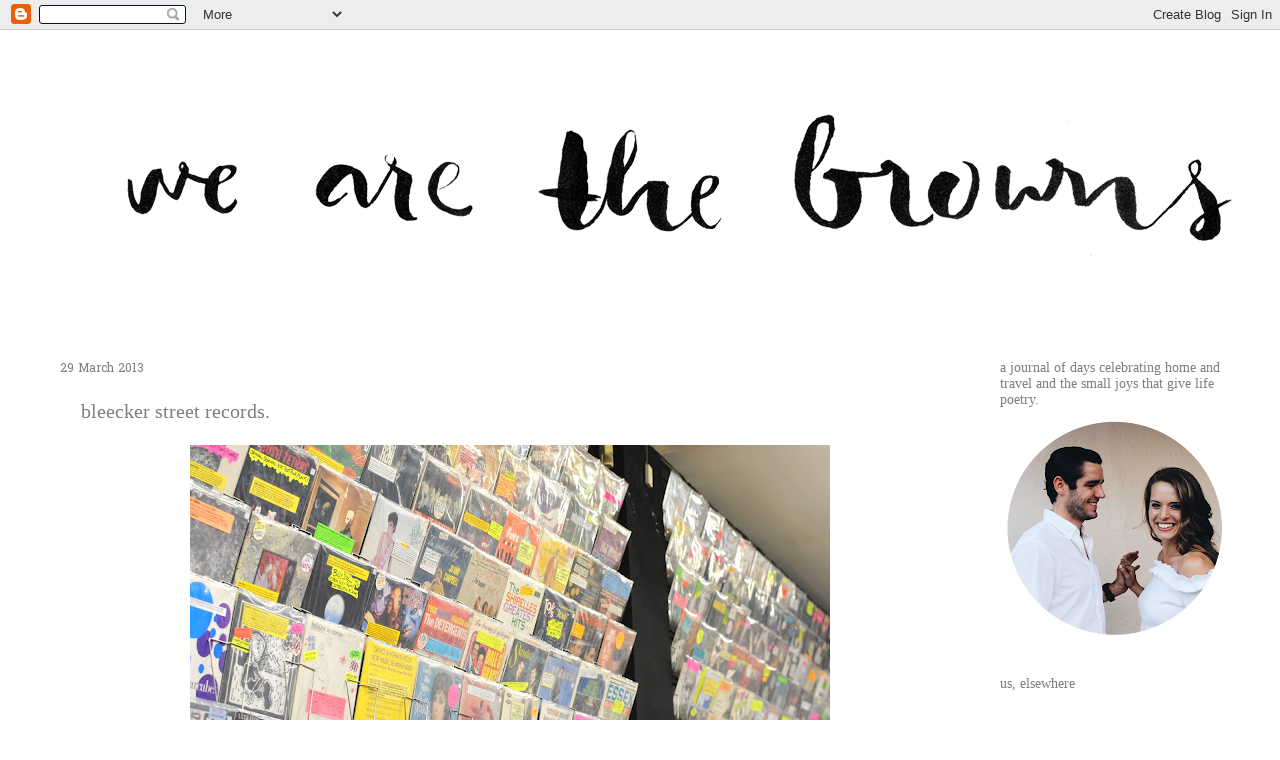

--- FILE ---
content_type: text/html; charset=UTF-8
request_url: http://www.webrowns.com/2013/03/bleecker-street-records.html
body_size: 13587
content:
<!DOCTYPE html>
<html class='v2' dir='ltr' lang='en'>
<head>
<link href='https://www.blogger.com/static/v1/widgets/335934321-css_bundle_v2.css' rel='stylesheet' type='text/css'/>
<meta content='width=1100' name='viewport'/>
<meta content='text/html; charset=UTF-8' http-equiv='Content-Type'/>
<meta content='blogger' name='generator'/>
<link href='http://www.webrowns.com/favicon.ico' rel='icon' type='image/x-icon'/>
<link href='http://www.webrowns.com/2013/03/bleecker-street-records.html' rel='canonical'/>
<link rel="alternate" type="application/atom+xml" title="we are the browns - Atom" href="http://www.webrowns.com/feeds/posts/default" />
<link rel="alternate" type="application/rss+xml" title="we are the browns - RSS" href="http://www.webrowns.com/feeds/posts/default?alt=rss" />
<link rel="service.post" type="application/atom+xml" title="we are the browns - Atom" href="https://www.blogger.com/feeds/1223555304579340089/posts/default" />

<link rel="alternate" type="application/atom+xml" title="we are the browns - Atom" href="http://www.webrowns.com/feeds/576176820439927768/comments/default" />
<!--Can't find substitution for tag [blog.ieCssRetrofitLinks]-->
<link href='https://blogger.googleusercontent.com/img/b/R29vZ2xl/AVvXsEiTsyg416AUrx3tQ75JlQvwH4NeuppS6k-LlU_4nBjFQysq50XX11m1rXCVEZ34fb6o_DUdqVqErjGHxB-C41fg0hW8p0sfICKH_v6fdoeCGEjdhqwtSksjprEDq-w8e3EaRnEJN8cKmMvy/s640/DSC_0377.JPG' rel='image_src'/>
<meta content='http://www.webrowns.com/2013/03/bleecker-street-records.html' property='og:url'/>
<meta content='bleecker street records. ' property='og:title'/>
<meta content='      hands down, one of my favorite corners in all of new york to get lost in, especially in winter, when h ours  poring over albums while ...' property='og:description'/>
<meta content='https://blogger.googleusercontent.com/img/b/R29vZ2xl/AVvXsEiTsyg416AUrx3tQ75JlQvwH4NeuppS6k-LlU_4nBjFQysq50XX11m1rXCVEZ34fb6o_DUdqVqErjGHxB-C41fg0hW8p0sfICKH_v6fdoeCGEjdhqwtSksjprEDq-w8e3EaRnEJN8cKmMvy/w1200-h630-p-k-no-nu/DSC_0377.JPG' property='og:image'/>
<title>we are the browns: bleecker street records. </title>
<style type='text/css'>@font-face{font-family:'Hanuman';font-style:normal;font-weight:400;font-display:swap;src:url(//fonts.gstatic.com/s/hanuman/v24/VuJudNvD15HhpJJBYq31yFn72hxIv0sd5yDgWdTYQezRj28xHg.woff2)format('woff2');unicode-range:U+1780-17FF,U+19E0-19FF,U+200C-200D,U+25CC;}@font-face{font-family:'Hanuman';font-style:normal;font-weight:400;font-display:swap;src:url(//fonts.gstatic.com/s/hanuman/v24/VuJudNvD15HhpJJBYq31yFn72hxIv0sd5yDrWdTYQezRj28.woff2)format('woff2');unicode-range:U+0000-00FF,U+0131,U+0152-0153,U+02BB-02BC,U+02C6,U+02DA,U+02DC,U+0304,U+0308,U+0329,U+2000-206F,U+20AC,U+2122,U+2191,U+2193,U+2212,U+2215,U+FEFF,U+FFFD;}</style>
<style id='page-skin-1' type='text/css'><!--
/*
-----------------------------------------------
Blogger Template Style
Name:     Watermark
Designer: Josh Peterson
URL:      www.noaesthetic.com
----------------------------------------------- */
/* Variable definitions
====================
<Variable name="keycolor" description="Main Color" type="color" default="#c0a154"/>
<Group description="Page Text" selector="body">
<Variable name="body.font" description="Font" type="font"
default="normal normal 14px Arial, Tahoma, Helvetica, FreeSans, sans-serif"/>
<Variable name="body.text.color" description="Text Color" type="color" default="#333333"/>
</Group>
<Group description="Backgrounds" selector=".main-inner">
<Variable name="body.background.color" description="Outer Background" type="color" default="#c0a154"/>
<Variable name="footer.background.color" description="Footer Background" type="color" default="transparent"/>
</Group>
<Group description="Links" selector=".main-inner">
<Variable name="link.color" description="Link Color" type="color" default="#cc3300"/>
<Variable name="link.visited.color" description="Visited Color" type="color" default="#993322"/>
<Variable name="link.hover.color" description="Hover Color" type="color" default="#ff3300"/>
</Group>
<Group description="Blog Title" selector=".header h1">
<Variable name="header.font" description="Title Font" type="font"
default="normal normal 60px Georgia, Utopia, 'Palatino Linotype', Palatino, serif"/>
<Variable name="header.text.color" description="Title Color" type="color" default="#ffffff" />
</Group>
<Group description="Blog Description" selector=".header .description">
<Variable name="description.text.color" description="Description Color" type="color"
default="#997755" />
</Group>
<Group description="Tabs Text" selector=".tabs-inner .widget li a">
<Variable name="tabs.font" description="Font" type="font"
default="normal normal 20px Georgia, Utopia, 'Palatino Linotype', Palatino, serif"/>
<Variable name="tabs.text.color" description="Text Color" type="color" default="#7f7f7f"/>
<Variable name="tabs.selected.text.color" description="Selected Color" type="color" default="#000000"/>
</Group>
<Group description="Tabs Background" selector=".tabs-outer .PageList">
<Variable name="tabs.background.color" description="Background Color" type="color" default="transparent"/>
<Variable name="tabs.separator.color" description="Separator Color" type="color" default="#ffffff"/>
</Group>
<Group description="Date Header" selector="h2.date-header">
<Variable name="date.font" description="Font" type="font"
default="normal normal 16px Arial, Tahoma, Helvetica, FreeSans, sans-serif"/>
<Variable name="date.text.color" description="Text Color" type="color" default="#997755"/>
</Group>
<Group description="Post" selector="h3.post-title, .comments h4">
<Variable name="post.title.font" description="Title Font" type="font"
default="normal normal 30px Georgia, Utopia, 'Palatino Linotype', Palatino, serif"/>
<Variable name="post.background.color" description="Background Color" type="color" default="transparent"/>
<Variable name="post.border.color" description="Border Color" type="color" default="#ccbb99" />
</Group>
<Group description="Post Footer" selector=".post-footer">
<Variable name="post.footer.text.color" description="Text Color" type="color" default="#997755"/>
</Group>
<Group description="Gadgets" selector="h2">
<Variable name="widget.title.font" description="Title Font" type="font"
default="normal normal 20px Georgia, Utopia, 'Palatino Linotype', Palatino, serif"/>
<Variable name="widget.title.text.color" description="Title Color" type="color" default="#000000"/>
<Variable name="widget.alternate.text.color" description="Alternate Color" type="color" default="#777777"/>
</Group>
<Group description="Footer" selector=".footer-inner">
<Variable name="footer.text.color" description="Text Color" type="color" default="#7f7f7f"/>
<Variable name="footer.widget.title.text.color" description="Gadget Title Color" type="color" default="#7f7f7f"/>
</Group>
<Group description="Footer Links" selector=".footer-inner">
<Variable name="footer.link.color" description="Link Color" type="color" default="#7f7f7f"/>
<Variable name="footer.link.visited.color" description="Visited Color" type="color" default="#7f7f7f"/>
<Variable name="footer.link.hover.color" description="Hover Color" type="color" default="#7f7f7f"/>
</Group>
<Variable name="body.background" description="Body Background" type="background"
color="#ffffff" default="$(color) url(//www.blogblog.com/1kt/watermark/body_background_birds.png) repeat scroll top left"/>
<Variable name="body.background.overlay" description="Overlay Background" type="background" color="#ffffff"
default="transparent url(//www.blogblog.com/1kt/watermark/body_overlay_birds.png) no-repeat scroll top right"/>
<Variable name="body.background.overlay.height" description="Overlay Background Height" type="length" default="121px"/>
<Variable name="tabs.background.inner" description="Tabs Background Inner" type="url" default="none"/>
<Variable name="tabs.background.outer" description="Tabs Background Outer" type="url" default="none"/>
<Variable name="tabs.border.size" description="Tabs Border Size" type="length" default="0"/>
<Variable name="tabs.shadow.spread" description="Tabs Shadow Spread" type="length" default="0"/>
<Variable name="main.padding.top" description="Main Padding Top" type="length" default="30px"/>
<Variable name="main.cap.height" description="Main Cap Height" type="length" default="0"/>
<Variable name="main.cap.image" description="Main Cap Image" type="url" default="none"/>
<Variable name="main.cap.overlay" description="Main Cap Overlay" type="url" default="none"/>
<Variable name="main.background" description="Main Background" type="background"
default="transparent none no-repeat scroll top left"/>
<Variable name="post.background.url" description="Post Background URL" type="url"
default="url(//www.blogblog.com/1kt/watermark/post_background_birds.png)"/>
<Variable name="post.border.size" description="Post Border Size" type="length" default="1px"/>
<Variable name="post.border.style" description="Post Border Style" type="string" default="dotted"/>
<Variable name="post.shadow.spread" description="Post Shadow Spread" type="length" default="0"/>
<Variable name="footer.background" description="Footer Background" type="background"
color="#ffffff" default="$(color) url(//www.blogblog.com/1kt/watermark/body_background_navigator.png) repeat scroll top left"/>
<Variable name="mobile.background.overlay" description="Mobile Background Overlay" type="string"
default="transparent none repeat scroll top left"/>
<Variable name="startSide" description="Side where text starts in blog language" type="automatic" default="left"/>
<Variable name="endSide" description="Side where text ends in blog language" type="automatic" default="right"/>
*/
/* Use this with templates/1ktemplate-*.html */
/* Content
----------------------------------------------- */
body {
font: normal normal 15px 'Times New Roman', Times, FreeSerif, serif;
color: #7f7f7f;
background: #ffffff none no-repeat scroll center center;
}
html body .content-outer {
min-width: 0;
max-width: 100%;
width: 100%;
}
.content-outer {
font-size: 92%;
}
a:link {
text-decoration:none;
color: #7f7f7f;
}
a:visited {
text-decoration:none;
color: #7f7f7f;
}
a:hover {
text-decoration:underline;
color: #7f7f7f;
}
.body-fauxcolumns .cap-top {
margin-top: 30px;
background: #ffffff none no-repeat scroll center center;
height: 121px;
}
.content-inner {
padding: 0;
}
/* Header
----------------------------------------------- */
.header-inner .Header .titlewrapper,
.header-inner .Header .descriptionwrapper {
padding-left: 20px;
padding-right: 20px;
}
.Header h1 {
font: normal normal 60px 'Times New Roman', Times, FreeSerif, serif;
color: #ffffff;
text-shadow: 2px 2px rgba(0, 0, 0, .1);
}
.Header h1 a {
color: #ffffff;
}
.Header .description {
font-size: 140%;
color: #7f7f7f;
}
/* Tabs
----------------------------------------------- */
.tabs-inner .section {
margin: 0 20px;
}
.tabs-inner .PageList, .tabs-inner .LinkList, .tabs-inner .Labels {
margin-left: -11px;
margin-right: -11px;
background-color: #7f7f7f;
border-top: 0 solid #ffffff;
border-bottom: 0 solid #ffffff;
-moz-box-shadow: 0 0 0 rgba(0, 0, 0, .3);
-webkit-box-shadow: 0 0 0 rgba(0, 0, 0, .3);
-goog-ms-box-shadow: 0 0 0 rgba(0, 0, 0, .3);
box-shadow: 0 0 0 rgba(0, 0, 0, .3);
}
.tabs-inner .PageList .widget-content,
.tabs-inner .LinkList .widget-content,
.tabs-inner .Labels .widget-content {
margin: -3px -11px;
background: transparent none  no-repeat scroll right;
}
.tabs-inner .widget ul {
padding: 2px 25px;
max-height: 34px;
background: transparent none no-repeat scroll left;
}
.tabs-inner .widget li {
border: none;
}
.tabs-inner .widget li a {
display: inline-block;
padding: .25em 1em;
font: normal normal 20px 'Times New Roman', Times, FreeSerif, serif;
color: #7f7f7f;
border-right: 1px solid #ffffff;
}
.tabs-inner .widget li:first-child a {
border-left: 1px solid #ffffff;
}
.tabs-inner .widget li.selected a, .tabs-inner .widget li a:hover {
color: #7f7f7f;
}
/* Headings
----------------------------------------------- */
h2 {
font: normal normal 14px 'Times New Roman', Times, FreeSerif, serif;
color: #7f7f7f;
margin: 0 0 .5em;
}
h2.date-header {
font: normal normal 12px Hanuman;
color: #7f7f7f;
}
/* Main
----------------------------------------------- */
.main-inner .column-center-inner,
.main-inner .column-left-inner,
.main-inner .column-right-inner {
padding: 0 5px;
}
.main-outer {
margin-top: 0;
background: transparent none no-repeat scroll top left;
}
.main-inner {
padding-top: 30px;
}
.main-cap-top {
position: relative;
}
.main-cap-top .cap-right {
position: absolute;
height: 0;
width: 100%;
bottom: 0;
background: transparent none repeat-x scroll bottom center;
}
.main-cap-top .cap-left {
position: absolute;
height: 245px;
width: 280px;
right: 0;
bottom: 0;
background: transparent none no-repeat scroll bottom left;
}
/* Posts
----------------------------------------------- */
.post-outer {
padding: 15px 20px;
margin: 0 0 25px;
background: #ffffff url(//www.blogblog.com/1kt/watermark/post_background_birds.png) repeat scroll top left;
_background-image: none;
border: dotted 1px #ffffff;
-moz-box-shadow: 0 0 0 rgba(0, 0, 0, .1);
-webkit-box-shadow: 0 0 0 rgba(0, 0, 0, .1);
-goog-ms-box-shadow: 0 0 0 rgba(0, 0, 0, .1);
box-shadow: 0 0 0 rgba(0, 0, 0, .1);
}
h3.post-title {
font: normal normal 20px 'Times New Roman', Times, FreeSerif, serif;
margin: 0;
}
.comments h4 {
font: normal normal 20px 'Times New Roman', Times, FreeSerif, serif;
margin: 1em 0 0;
}
.post-body {
font-size: 105%;
line-height: 1.5;
position: relative;
}
.post-header {
margin: 0 0 1em;
color: #7f7f7f;
}
.post-footer {
margin: 10px 0 0;
padding: 10px 0 0;
color: #7f7f7f;
border-top: dashed 1px #7f7f7f;
}
#blog-pager {
font-size: 140%
}
#comments .comment-author {
padding-top: 1.5em;
border-top: dashed 1px #7f7f7f;
background-position: 0 1.5em;
}
#comments .comment-author:first-child {
padding-top: 0;
border-top: none;
}
.avatar-image-container {
margin: .2em 0 0;
}
/* Comments
----------------------------------------------- */
.comments .comments-content .icon.blog-author {
background-repeat: no-repeat;
background-image: url([data-uri]);
}
.comments .comments-content .loadmore a {
border-top: 1px solid #7f7f7f;
border-bottom: 1px solid #7f7f7f;
}
.comments .continue {
border-top: 2px solid #7f7f7f;
}
/* Widgets
----------------------------------------------- */
.widget ul, .widget #ArchiveList ul.flat {
padding: 0;
list-style: none;
}
.widget ul li, .widget #ArchiveList ul.flat li {
padding: .35em 0;
text-indent: 0;
border-top: dashed 1px #7f7f7f;
}
.widget ul li:first-child, .widget #ArchiveList ul.flat li:first-child {
border-top: none;
}
.widget .post-body ul {
list-style: disc;
}
.widget .post-body ul li {
border: none;
}
.widget .zippy {
color: #7f7f7f;
}
.post-body img, .post-body .tr-caption-container, .Profile img, .Image img,
.BlogList .item-thumbnail img {
padding: 5px;
background: #fff;
-moz-box-shadow: 1px 1px 5px rgba(0, 0, 0, .5);
-webkit-box-shadow: 1px 1px 5px rgba(0, 0, 0, .5);
-goog-ms-box-shadow: 1px 1px 5px rgba(0, 0, 0, .5);
box-shadow: 1px 1px 5px rgba(0, 0, 0, .5);
}
.post-body img, .post-body .tr-caption-container {
padding: 8px;
}
.post-body .tr-caption-container {
color: #333333;
}
.post-body .tr-caption-container img {
padding: 0;
background: transparent;
border: none;
-moz-box-shadow: 0 0 0 rgba(0, 0, 0, .1);
-webkit-box-shadow: 0 0 0 rgba(0, 0, 0, .1);
-goog-ms-box-shadow: 0 0 0 rgba(0, 0, 0, .1);
box-shadow: 0 0 0 rgba(0, 0, 0, .1);
}
/* Footer
----------------------------------------------- */
.footer-outer {
color:#7f7f7f;
background: #ffffff url(//www.blogblog.com/1kt/watermark/body_background_navigator.png) repeat scroll top left;
}
.footer-outer a {
color: #7f7f7f;
}
.footer-outer a:visited {
color: #7f7f7f;
}
.footer-outer a:hover {
color: #7f7f7f;
}
.footer-outer .widget h2 {
color: #7f7f7f;
}
/* Mobile
----------------------------------------------- */
body.mobile  {
background-size: 100% auto;
}
.mobile .body-fauxcolumn-outer {
background: transparent none repeat scroll top left;
}
html .mobile .mobile-date-outer {
border-bottom: none;
background: #ffffff url(//www.blogblog.com/1kt/watermark/post_background_birds.png) repeat scroll top left;
_background-image: none;
margin-bottom: 10px;
}
.mobile .main-inner .date-outer {
padding: 0;
}
.mobile .main-inner .date-header {
margin: 10px;
}
.mobile .main-cap-top {
z-index: -1;
}
.mobile .content-outer {
font-size: 100%;
}
.mobile .post-outer {
padding: 10px;
}
.mobile .main-cap-top .cap-left {
background: transparent none no-repeat scroll bottom left;
}
.mobile .body-fauxcolumns .cap-top {
margin: 0;
}
.mobile-link-button {
background: #ffffff url(//www.blogblog.com/1kt/watermark/post_background_birds.png) repeat scroll top left;
}
.mobile-link-button a:link, .mobile-link-button a:visited {
color: #7f7f7f;
}
.mobile-index-date .date-header {
color: #7f7f7f;
}
.mobile-index-contents {
color: #7f7f7f;
}
.mobile .tabs-inner .section {
margin: 0;
}
.mobile .tabs-inner .PageList {
margin-left: 0;
margin-right: 0;
}
.mobile .tabs-inner .PageList .widget-content {
margin: 0;
color: #7f7f7f;
background: #ffffff url(//www.blogblog.com/1kt/watermark/post_background_birds.png) repeat scroll top left;
}
.mobile .tabs-inner .PageList .widget-content .pagelist-arrow {
border-left: 1px solid #ffffff;
}
.post-body img, .post-body .tr-caption-container, .ss, .Profile img, .Image img,
.BlogList .item-thumbnail img {
padding: none !important;
border: none !important;
background: none !important;
-moz-box-shadow: 0px 0px 0px transparent !important;
-webkit-box-shadow: 0px 0px 0px transparent !important;
box-shadow: 0px 0px 0px transparent !important;
}
--></style>
<style id='template-skin-1' type='text/css'><!--
body {
min-width: 1200px;
}
.content-outer, .content-fauxcolumn-outer, .region-inner {
min-width: 1200px;
max-width: 1200px;
_width: 1200px;
}
.main-inner .columns {
padding-left: 0px;
padding-right: 260px;
}
.main-inner .fauxcolumn-center-outer {
left: 0px;
right: 260px;
/* IE6 does not respect left and right together */
_width: expression(this.parentNode.offsetWidth -
parseInt("0px") -
parseInt("260px") + 'px');
}
.main-inner .fauxcolumn-left-outer {
width: 0px;
}
.main-inner .fauxcolumn-right-outer {
width: 260px;
}
.main-inner .column-left-outer {
width: 0px;
right: 100%;
margin-left: -0px;
}
.main-inner .column-right-outer {
width: 260px;
margin-right: -260px;
}
#layout {
min-width: 0;
}
#layout .content-outer {
min-width: 0;
width: 800px;
}
#layout .region-inner {
min-width: 0;
width: auto;
}
body#layout div.add_widget {
padding: 8px;
}
body#layout div.add_widget a {
margin-left: 32px;
}
--></style>
<link href='https://www.blogger.com/dyn-css/authorization.css?targetBlogID=1223555304579340089&amp;zx=bb2bd4ab-4d7d-4ffe-86da-923923181266' media='none' onload='if(media!=&#39;all&#39;)media=&#39;all&#39;' rel='stylesheet'/><noscript><link href='https://www.blogger.com/dyn-css/authorization.css?targetBlogID=1223555304579340089&amp;zx=bb2bd4ab-4d7d-4ffe-86da-923923181266' rel='stylesheet'/></noscript>
<meta name='google-adsense-platform-account' content='ca-host-pub-1556223355139109'/>
<meta name='google-adsense-platform-domain' content='blogspot.com'/>

</head>
<body class='loading'>
<div class='navbar section' id='navbar' name='Navbar'><div class='widget Navbar' data-version='1' id='Navbar1'><script type="text/javascript">
    function setAttributeOnload(object, attribute, val) {
      if(window.addEventListener) {
        window.addEventListener('load',
          function(){ object[attribute] = val; }, false);
      } else {
        window.attachEvent('onload', function(){ object[attribute] = val; });
      }
    }
  </script>
<div id="navbar-iframe-container"></div>
<script type="text/javascript" src="https://apis.google.com/js/platform.js"></script>
<script type="text/javascript">
      gapi.load("gapi.iframes:gapi.iframes.style.bubble", function() {
        if (gapi.iframes && gapi.iframes.getContext) {
          gapi.iframes.getContext().openChild({
              url: 'https://www.blogger.com/navbar/1223555304579340089?po\x3d576176820439927768\x26origin\x3dhttp://www.webrowns.com',
              where: document.getElementById("navbar-iframe-container"),
              id: "navbar-iframe"
          });
        }
      });
    </script><script type="text/javascript">
(function() {
var script = document.createElement('script');
script.type = 'text/javascript';
script.src = '//pagead2.googlesyndication.com/pagead/js/google_top_exp.js';
var head = document.getElementsByTagName('head')[0];
if (head) {
head.appendChild(script);
}})();
</script>
</div></div>
<div class='body-fauxcolumns'>
<div class='fauxcolumn-outer body-fauxcolumn-outer'>
<div class='cap-top'>
<div class='cap-left'></div>
<div class='cap-right'></div>
</div>
<div class='fauxborder-left'>
<div class='fauxborder-right'></div>
<div class='fauxcolumn-inner'>
</div>
</div>
<div class='cap-bottom'>
<div class='cap-left'></div>
<div class='cap-right'></div>
</div>
</div>
</div>
<div class='content'>
<div class='content-fauxcolumns'>
<div class='fauxcolumn-outer content-fauxcolumn-outer'>
<div class='cap-top'>
<div class='cap-left'></div>
<div class='cap-right'></div>
</div>
<div class='fauxborder-left'>
<div class='fauxborder-right'></div>
<div class='fauxcolumn-inner'>
</div>
</div>
<div class='cap-bottom'>
<div class='cap-left'></div>
<div class='cap-right'></div>
</div>
</div>
</div>
<div class='content-outer'>
<div class='content-cap-top cap-top'>
<div class='cap-left'></div>
<div class='cap-right'></div>
</div>
<div class='fauxborder-left content-fauxborder-left'>
<div class='fauxborder-right content-fauxborder-right'></div>
<div class='content-inner'>
<header>
<div class='header-outer'>
<div class='header-cap-top cap-top'>
<div class='cap-left'></div>
<div class='cap-right'></div>
</div>
<div class='fauxborder-left header-fauxborder-left'>
<div class='fauxborder-right header-fauxborder-right'></div>
<div class='region-inner header-inner'>
<div class='header section' id='header' name='Header'><div class='widget Header' data-version='1' id='Header1'>
<div id='header-inner'>
<a href='http://www.webrowns.com/' style='display: block'>
<img alt='we are the browns' height='300px; ' id='Header1_headerimg' src='https://blogger.googleusercontent.com/img/b/R29vZ2xl/AVvXsEjgL9TTL2Oq8duoV_S5xea1BWJr8r0pB_ER4CYQLWW95Hf9KclP5QTeBHopobdZJ7M3LHoUnajNh8zQyfcxZ_u5ySX-e9FHmz5jnWAv8ydlR0jy8xdZ8URla2e8C2vqYUkl0YndynYcSc4/s1600/ides%252Bamoyer%252Bweb.png' style='display: block' width='1284px; '/>
</a>
</div>
</div></div>
</div>
</div>
<div class='header-cap-bottom cap-bottom'>
<div class='cap-left'></div>
<div class='cap-right'></div>
</div>
</div>
</header>
<div class='tabs-outer'>
<div class='tabs-cap-top cap-top'>
<div class='cap-left'></div>
<div class='cap-right'></div>
</div>
<div class='fauxborder-left tabs-fauxborder-left'>
<div class='fauxborder-right tabs-fauxborder-right'></div>
<div class='region-inner tabs-inner'>
<div class='tabs no-items section' id='crosscol' name='Cross-Column'></div>
<div class='tabs no-items section' id='crosscol-overflow' name='Cross-Column 2'></div>
</div>
</div>
<div class='tabs-cap-bottom cap-bottom'>
<div class='cap-left'></div>
<div class='cap-right'></div>
</div>
</div>
<div class='main-outer'>
<div class='main-cap-top cap-top'>
<div class='cap-left'></div>
<div class='cap-right'></div>
</div>
<div class='fauxborder-left main-fauxborder-left'>
<div class='fauxborder-right main-fauxborder-right'></div>
<div class='region-inner main-inner'>
<div class='columns fauxcolumns'>
<div class='fauxcolumn-outer fauxcolumn-center-outer'>
<div class='cap-top'>
<div class='cap-left'></div>
<div class='cap-right'></div>
</div>
<div class='fauxborder-left'>
<div class='fauxborder-right'></div>
<div class='fauxcolumn-inner'>
</div>
</div>
<div class='cap-bottom'>
<div class='cap-left'></div>
<div class='cap-right'></div>
</div>
</div>
<div class='fauxcolumn-outer fauxcolumn-left-outer'>
<div class='cap-top'>
<div class='cap-left'></div>
<div class='cap-right'></div>
</div>
<div class='fauxborder-left'>
<div class='fauxborder-right'></div>
<div class='fauxcolumn-inner'>
</div>
</div>
<div class='cap-bottom'>
<div class='cap-left'></div>
<div class='cap-right'></div>
</div>
</div>
<div class='fauxcolumn-outer fauxcolumn-right-outer'>
<div class='cap-top'>
<div class='cap-left'></div>
<div class='cap-right'></div>
</div>
<div class='fauxborder-left'>
<div class='fauxborder-right'></div>
<div class='fauxcolumn-inner'>
</div>
</div>
<div class='cap-bottom'>
<div class='cap-left'></div>
<div class='cap-right'></div>
</div>
</div>
<!-- corrects IE6 width calculation -->
<div class='columns-inner'>
<div class='column-center-outer'>
<div class='column-center-inner'>
<div class='main section' id='main' name='Main'><div class='widget Blog' data-version='1' id='Blog1'>
<div class='blog-posts hfeed'>

          <div class="date-outer">
        
<h2 class='date-header'><span>29 March 2013</span></h2>

          <div class="date-posts">
        
<div class='post-outer'>
<div class='post hentry uncustomized-post-template' itemprop='blogPost' itemscope='itemscope' itemtype='http://schema.org/BlogPosting'>
<meta content='https://blogger.googleusercontent.com/img/b/R29vZ2xl/AVvXsEiTsyg416AUrx3tQ75JlQvwH4NeuppS6k-LlU_4nBjFQysq50XX11m1rXCVEZ34fb6o_DUdqVqErjGHxB-C41fg0hW8p0sfICKH_v6fdoeCGEjdhqwtSksjprEDq-w8e3EaRnEJN8cKmMvy/s640/DSC_0377.JPG' itemprop='image_url'/>
<meta content='1223555304579340089' itemprop='blogId'/>
<meta content='576176820439927768' itemprop='postId'/>
<a name='576176820439927768'></a>
<h3 class='post-title entry-title' itemprop='name'>
bleecker street records. 
</h3>
<div class='post-header'>
<div class='post-header-line-1'></div>
</div>
<div class='post-body entry-content' id='post-body-576176820439927768' itemprop='description articleBody'>
<div class="separator" style="clear: both; text-align: center;">
<a href="https://blogger.googleusercontent.com/img/b/R29vZ2xl/AVvXsEiTsyg416AUrx3tQ75JlQvwH4NeuppS6k-LlU_4nBjFQysq50XX11m1rXCVEZ34fb6o_DUdqVqErjGHxB-C41fg0hW8p0sfICKH_v6fdoeCGEjdhqwtSksjprEDq-w8e3EaRnEJN8cKmMvy/s1600/DSC_0377.JPG" imageanchor="1" style="margin-left: 1em; margin-right: 1em;"><img border="0" height="428" src="https://blogger.googleusercontent.com/img/b/R29vZ2xl/AVvXsEiTsyg416AUrx3tQ75JlQvwH4NeuppS6k-LlU_4nBjFQysq50XX11m1rXCVEZ34fb6o_DUdqVqErjGHxB-C41fg0hW8p0sfICKH_v6fdoeCGEjdhqwtSksjprEDq-w8e3EaRnEJN8cKmMvy/s640/DSC_0377.JPG" width="640" /></a><a href="https://blogger.googleusercontent.com/img/b/R29vZ2xl/AVvXsEh8_wcWBZhn4a15zmEAIXt7H-ep0wdIj0k0NXuOqR7bjH1N5mlD2aCoCZK_XTa5XRO4-cGB68vqRJ_UGAMCGGHVrArlNOCuSWySStn44h8w6YfsEJ9Jn5hKqskRnSScvBFmizRW-yJ5-8kA/s1600/DSC_0372.JPG" imageanchor="1" style="margin-left: 1em; margin-right: 1em;"><img border="0" height="428" src="https://blogger.googleusercontent.com/img/b/R29vZ2xl/AVvXsEh8_wcWBZhn4a15zmEAIXt7H-ep0wdIj0k0NXuOqR7bjH1N5mlD2aCoCZK_XTa5XRO4-cGB68vqRJ_UGAMCGGHVrArlNOCuSWySStn44h8w6YfsEJ9Jn5hKqskRnSScvBFmizRW-yJ5-8kA/s640/DSC_0372.JPG" style="cursor: move;" width="640" /></a></div>
<div class="separator" style="clear: both; text-align: center;">
<a href="https://blogger.googleusercontent.com/img/b/R29vZ2xl/AVvXsEgWFSrLp5PWBrlHiYCWeGeZyUufL4X3vj3K7zLlYMP4mtqxPaT4RrGJvtgm2BOZsBK-2UAKnst_zdVOVbvFpIKDkPZhSsudAVHHsBJePhUtF5RUCeJ9YvWKGrEKJAfm3sD180S1HDXsn-_X/s1600/DSC_0376.JPG" imageanchor="1" style="margin-left: 1em; margin-right: 1em;"><img border="0" height="428" src="https://blogger.googleusercontent.com/img/b/R29vZ2xl/AVvXsEgWFSrLp5PWBrlHiYCWeGeZyUufL4X3vj3K7zLlYMP4mtqxPaT4RrGJvtgm2BOZsBK-2UAKnst_zdVOVbvFpIKDkPZhSsudAVHHsBJePhUtF5RUCeJ9YvWKGrEKJAfm3sD180S1HDXsn-_X/s640/DSC_0376.JPG" width="640" /></a><a href="https://blogger.googleusercontent.com/img/b/R29vZ2xl/AVvXsEg0R9YG504enKHSh310ojTFyWpxwzmZJJ_-uYFxnuNkt0wzlSuir_GtWWDgR1vpxTv5uJQiAYQBLWfYQdoTH5jYpSrVvtaX1snucxvDCBfijBsGnPpPwT-gLcRHRkwnLlS72MqJ255viNpY/s1600/DSC_0373.JPG" imageanchor="1" style="margin-left: 1em; margin-right: 1em;"><img border="0" height="428" src="https://blogger.googleusercontent.com/img/b/R29vZ2xl/AVvXsEg0R9YG504enKHSh310ojTFyWpxwzmZJJ_-uYFxnuNkt0wzlSuir_GtWWDgR1vpxTv5uJQiAYQBLWfYQdoTH5jYpSrVvtaX1snucxvDCBfijBsGnPpPwT-gLcRHRkwnLlS72MqJ255viNpY/s640/DSC_0373.JPG" style="cursor: move;" width="640" /></a></div>
<br />
<div class="separator" style="clear: both; text-align: left;">
<span style="font-family: Times, Times New Roman, serif;">hands down, one of my favorite corners in all of new york to get lost in, especially in winter, when h</span><span style="font-family: Times, Times New Roman, serif;">ours&nbsp;</span><span style="font-family: Times, Times New Roman, serif;">poring over albums while snow falls quietly outside is just the thing. and&nbsp;how</span><span class="Apple-style-span" style="font-family: Times, 'Times New Roman', serif;">&nbsp;about that housecat?</span></div>
<div class="separator" style="clear: both; text-align: left;">
<br /></div>
<div style='clear: both;'></div>
</div>
<div class='post-footer'>
<div class='post-footer-line post-footer-line-1'>
<span class='post-author vcard'>
</span>
<span class='post-timestamp'>
</span>
<span class='post-comment-link'>
</span>
<span class='post-icons'>
<span class='item-control blog-admin pid-2108443385'>
<a href='https://www.blogger.com/post-edit.g?blogID=1223555304579340089&postID=576176820439927768&from=pencil' title='Edit Post'>
<img alt='' class='icon-action' height='18' src='https://resources.blogblog.com/img/icon18_edit_allbkg.gif' width='18'/>
</a>
</span>
</span>
<div class='post-share-buttons goog-inline-block'>
</div>
</div>
<div class='post-footer-line post-footer-line-2'>
<span class='post-labels'>
Labels:
<a href='http://www.webrowns.com/search/label/my%20new%20york' rel='tag'>my new york</a>
</span>
</div>
<div class='post-footer-line post-footer-line-3'>
<span class='post-location'>
</span>
</div>
</div>
</div>
<div class='comments' id='comments'>
<a name='comments'></a>
<h4>1 comment:</h4>
<div class='comments-content'>
<script async='async' src='' type='text/javascript'></script>
<script type='text/javascript'>
    (function() {
      var items = null;
      var msgs = null;
      var config = {};

// <![CDATA[
      var cursor = null;
      if (items && items.length > 0) {
        cursor = parseInt(items[items.length - 1].timestamp) + 1;
      }

      var bodyFromEntry = function(entry) {
        var text = (entry &&
                    ((entry.content && entry.content.$t) ||
                     (entry.summary && entry.summary.$t))) ||
            '';
        if (entry && entry.gd$extendedProperty) {
          for (var k in entry.gd$extendedProperty) {
            if (entry.gd$extendedProperty[k].name == 'blogger.contentRemoved') {
              return '<span class="deleted-comment">' + text + '</span>';
            }
          }
        }
        return text;
      }

      var parse = function(data) {
        cursor = null;
        var comments = [];
        if (data && data.feed && data.feed.entry) {
          for (var i = 0, entry; entry = data.feed.entry[i]; i++) {
            var comment = {};
            // comment ID, parsed out of the original id format
            var id = /blog-(\d+).post-(\d+)/.exec(entry.id.$t);
            comment.id = id ? id[2] : null;
            comment.body = bodyFromEntry(entry);
            comment.timestamp = Date.parse(entry.published.$t) + '';
            if (entry.author && entry.author.constructor === Array) {
              var auth = entry.author[0];
              if (auth) {
                comment.author = {
                  name: (auth.name ? auth.name.$t : undefined),
                  profileUrl: (auth.uri ? auth.uri.$t : undefined),
                  avatarUrl: (auth.gd$image ? auth.gd$image.src : undefined)
                };
              }
            }
            if (entry.link) {
              if (entry.link[2]) {
                comment.link = comment.permalink = entry.link[2].href;
              }
              if (entry.link[3]) {
                var pid = /.*comments\/default\/(\d+)\?.*/.exec(entry.link[3].href);
                if (pid && pid[1]) {
                  comment.parentId = pid[1];
                }
              }
            }
            comment.deleteclass = 'item-control blog-admin';
            if (entry.gd$extendedProperty) {
              for (var k in entry.gd$extendedProperty) {
                if (entry.gd$extendedProperty[k].name == 'blogger.itemClass') {
                  comment.deleteclass += ' ' + entry.gd$extendedProperty[k].value;
                } else if (entry.gd$extendedProperty[k].name == 'blogger.displayTime') {
                  comment.displayTime = entry.gd$extendedProperty[k].value;
                }
              }
            }
            comments.push(comment);
          }
        }
        return comments;
      };

      var paginator = function(callback) {
        if (hasMore()) {
          var url = config.feed + '?alt=json&v=2&orderby=published&reverse=false&max-results=50';
          if (cursor) {
            url += '&published-min=' + new Date(cursor).toISOString();
          }
          window.bloggercomments = function(data) {
            var parsed = parse(data);
            cursor = parsed.length < 50 ? null
                : parseInt(parsed[parsed.length - 1].timestamp) + 1
            callback(parsed);
            window.bloggercomments = null;
          }
          url += '&callback=bloggercomments';
          var script = document.createElement('script');
          script.type = 'text/javascript';
          script.src = url;
          document.getElementsByTagName('head')[0].appendChild(script);
        }
      };
      var hasMore = function() {
        return !!cursor;
      };
      var getMeta = function(key, comment) {
        if ('iswriter' == key) {
          var matches = !!comment.author
              && comment.author.name == config.authorName
              && comment.author.profileUrl == config.authorUrl;
          return matches ? 'true' : '';
        } else if ('deletelink' == key) {
          return config.baseUri + '/comment/delete/'
               + config.blogId + '/' + comment.id;
        } else if ('deleteclass' == key) {
          return comment.deleteclass;
        }
        return '';
      };

      var replybox = null;
      var replyUrlParts = null;
      var replyParent = undefined;

      var onReply = function(commentId, domId) {
        if (replybox == null) {
          // lazily cache replybox, and adjust to suit this style:
          replybox = document.getElementById('comment-editor');
          if (replybox != null) {
            replybox.height = '250px';
            replybox.style.display = 'block';
            replyUrlParts = replybox.src.split('#');
          }
        }
        if (replybox && (commentId !== replyParent)) {
          replybox.src = '';
          document.getElementById(domId).insertBefore(replybox, null);
          replybox.src = replyUrlParts[0]
              + (commentId ? '&parentID=' + commentId : '')
              + '#' + replyUrlParts[1];
          replyParent = commentId;
        }
      };

      var hash = (window.location.hash || '#').substring(1);
      var startThread, targetComment;
      if (/^comment-form_/.test(hash)) {
        startThread = hash.substring('comment-form_'.length);
      } else if (/^c[0-9]+$/.test(hash)) {
        targetComment = hash.substring(1);
      }

      // Configure commenting API:
      var configJso = {
        'maxDepth': config.maxThreadDepth
      };
      var provider = {
        'id': config.postId,
        'data': items,
        'loadNext': paginator,
        'hasMore': hasMore,
        'getMeta': getMeta,
        'onReply': onReply,
        'rendered': true,
        'initComment': targetComment,
        'initReplyThread': startThread,
        'config': configJso,
        'messages': msgs
      };

      var render = function() {
        if (window.goog && window.goog.comments) {
          var holder = document.getElementById('comment-holder');
          window.goog.comments.render(holder, provider);
        }
      };

      // render now, or queue to render when library loads:
      if (window.goog && window.goog.comments) {
        render();
      } else {
        window.goog = window.goog || {};
        window.goog.comments = window.goog.comments || {};
        window.goog.comments.loadQueue = window.goog.comments.loadQueue || [];
        window.goog.comments.loadQueue.push(render);
      }
    })();
// ]]>
  </script>
<div id='comment-holder'>
<div class="comment-thread toplevel-thread"><ol id="top-ra"><li class="comment" id="c7882393162882473081"><div class="avatar-image-container"><img src="//www.blogger.com/img/blogger_logo_round_35.png" alt=""/></div><div class="comment-block"><div class="comment-header"><cite class="user"><a href="https://www.blogger.com/profile/06967009920565466130" rel="nofollow">Unknown</a></cite><span class="icon user "></span><span class="datetime secondary-text"><a rel="nofollow" href="http://www.webrowns.com/2013/03/bleecker-street-records.html?showComment=1364565912768#c7882393162882473081">March 29, 2013 at 10:05&#8239;AM</a></span></div><p class="comment-content">Is it too late to start the campaign to save them? Because these could be the illustrations.</p><span class="comment-actions secondary-text"><a class="comment-reply" target="_self" data-comment-id="7882393162882473081">Reply</a><span class="item-control blog-admin blog-admin pid-623438890"><a target="_self" href="https://www.blogger.com/comment/delete/1223555304579340089/7882393162882473081">Delete</a></span></span></div><div class="comment-replies"><div id="c7882393162882473081-rt" class="comment-thread inline-thread hidden"><span class="thread-toggle thread-expanded"><span class="thread-arrow"></span><span class="thread-count"><a target="_self">Replies</a></span></span><ol id="c7882393162882473081-ra" class="thread-chrome thread-expanded"><div></div><div id="c7882393162882473081-continue" class="continue"><a class="comment-reply" target="_self" data-comment-id="7882393162882473081">Reply</a></div></ol></div></div><div class="comment-replybox-single" id="c7882393162882473081-ce"></div></li></ol><div id="top-continue" class="continue"><a class="comment-reply" target="_self">Add comment</a></div><div class="comment-replybox-thread" id="top-ce"></div><div class="loadmore hidden" data-post-id="576176820439927768"><a target="_self">Load more...</a></div></div>
</div>
</div>
<p class='comment-footer'>
<div class='comment-form'>
<a name='comment-form'></a>
<p>
</p>
<a href='https://www.blogger.com/comment/frame/1223555304579340089?po=576176820439927768&hl=en&saa=85391&origin=http://www.webrowns.com' id='comment-editor-src'></a>
<iframe allowtransparency='true' class='blogger-iframe-colorize blogger-comment-from-post' frameborder='0' height='410px' id='comment-editor' name='comment-editor' src='' width='100%'></iframe>
<script src='https://www.blogger.com/static/v1/jsbin/2830521187-comment_from_post_iframe.js' type='text/javascript'></script>
<script type='text/javascript'>
      BLOG_CMT_createIframe('https://www.blogger.com/rpc_relay.html');
    </script>
</div>
</p>
<div id='backlinks-container'>
<div id='Blog1_backlinks-container'>
</div>
</div>
</div>
</div>

        </div></div>
      
</div>
<div class='blog-pager' id='blog-pager'>
<span id='blog-pager-newer-link'>
<a class='blog-pager-newer-link' href='http://www.webrowns.com/2013/04/miscellany.html' id='Blog1_blog-pager-newer-link' title='Newer Post'>Newer Post</a>
</span>
<span id='blog-pager-older-link'>
<a class='blog-pager-older-link' href='http://www.webrowns.com/2013/03/mercer-street.html' id='Blog1_blog-pager-older-link' title='Older Post'>Older Post</a>
</span>
<a class='home-link' href='http://www.webrowns.com/'>Home</a>
</div>
<div class='clear'></div>
<div class='post-feeds'>
<div class='feed-links'>
Subscribe to:
<a class='feed-link' href='http://www.webrowns.com/feeds/576176820439927768/comments/default' target='_blank' type='application/atom+xml'>Post Comments (Atom)</a>
</div>
</div>
</div></div>
</div>
</div>
<div class='column-left-outer'>
<div class='column-left-inner'>
<aside>
</aside>
</div>
</div>
<div class='column-right-outer'>
<div class='column-right-inner'>
<aside>
<div class='sidebar section' id='sidebar-right-1'><div class='widget Image' data-version='1' id='Image1'>
<h2>a journal of days celebrating home and travel and the small joys that give life poetry.</h2>
<div class='widget-content'>
<img alt='a journal of days celebrating home and travel and the small joys that give life poetry.' height='216' id='Image1_img' src='https://blogger.googleusercontent.com/img/b/R29vZ2xl/AVvXsEhZjaI6bagG8uSyEsINO-lLMg-QDd5J2H3-iOkHkdup9HLRZhVd5jVkYz3MG1lsYjYjo8Jm8uKYjtfER2UqWLQiF5Ttt91eOtqirxRvqHlRTWAyK22Cd3BJBsmuu-Tlc0EvXc6aypAcD9U/s220/us.png' width='220'/>
<br/>
</div>
<div class='clear'></div>
</div><div class='widget HTML' data-version='1' id='HTML1'>
<h2 class='title'>us, elsewhere</h2>
<div class='widget-content'>
<!-- SnapWidget -->
<iframe src="https://snapwidget.com/embed/298539" class="snapwidget-widget" allowtransparency="true" frameborder="0" scrolling="no" style="border:none; overflow:hidden; width:215px; height:215px"></iframe>
</div>
<div class='clear'></div>
</div><div class='widget BlogSearch' data-version='1' id='BlogSearch1'>
<h2 class='title'>seek &amp; find</h2>
<div class='widget-content'>
<div id='BlogSearch1_form'>
<form action='http://www.webrowns.com/search' class='gsc-search-box' target='_top'>
<table cellpadding='0' cellspacing='0' class='gsc-search-box'>
<tbody>
<tr>
<td class='gsc-input'>
<input autocomplete='off' class='gsc-input' name='q' size='10' title='search' type='text' value=''/>
</td>
<td class='gsc-search-button'>
<input class='gsc-search-button' title='search' type='submit' value='Search'/>
</td>
</tr>
</tbody>
</table>
</form>
</div>
</div>
<div class='clear'></div>
</div><div class='widget BlogArchive' data-version='1' id='BlogArchive1'>
<h2>these stories</h2>
<div class='widget-content'>
<div id='ArchiveList'>
<div id='BlogArchive1_ArchiveList'>
<select id='BlogArchive1_ArchiveMenu'>
<option value=''>these stories</option>
<option value='http://www.webrowns.com/2019/10/'>October 2019 (2)</option>
<option value='http://www.webrowns.com/2019/09/'>September 2019 (4)</option>
<option value='http://www.webrowns.com/2019/08/'>August 2019 (6)</option>
<option value='http://www.webrowns.com/2019/07/'>July 2019 (5)</option>
<option value='http://www.webrowns.com/2019/06/'>June 2019 (8)</option>
<option value='http://www.webrowns.com/2019/05/'>May 2019 (6)</option>
<option value='http://www.webrowns.com/2019/04/'>April 2019 (10)</option>
<option value='http://www.webrowns.com/2019/03/'>March 2019 (12)</option>
<option value='http://www.webrowns.com/2019/02/'>February 2019 (13)</option>
<option value='http://www.webrowns.com/2019/01/'>January 2019 (7)</option>
<option value='http://www.webrowns.com/2018/12/'>December 2018 (21)</option>
<option value='http://www.webrowns.com/2018/11/'>November 2018 (11)</option>
<option value='http://www.webrowns.com/2018/10/'>October 2018 (7)</option>
<option value='http://www.webrowns.com/2018/09/'>September 2018 (10)</option>
<option value='http://www.webrowns.com/2018/08/'>August 2018 (16)</option>
<option value='http://www.webrowns.com/2018/07/'>July 2018 (11)</option>
<option value='http://www.webrowns.com/2018/06/'>June 2018 (6)</option>
<option value='http://www.webrowns.com/2018/05/'>May 2018 (11)</option>
<option value='http://www.webrowns.com/2018/04/'>April 2018 (12)</option>
<option value='http://www.webrowns.com/2018/03/'>March 2018 (7)</option>
<option value='http://www.webrowns.com/2018/02/'>February 2018 (11)</option>
<option value='http://www.webrowns.com/2018/01/'>January 2018 (9)</option>
<option value='http://www.webrowns.com/2017/12/'>December 2017 (23)</option>
<option value='http://www.webrowns.com/2017/11/'>November 2017 (14)</option>
<option value='http://www.webrowns.com/2017/10/'>October 2017 (10)</option>
<option value='http://www.webrowns.com/2017/09/'>September 2017 (11)</option>
<option value='http://www.webrowns.com/2017/08/'>August 2017 (11)</option>
<option value='http://www.webrowns.com/2017/07/'>July 2017 (5)</option>
<option value='http://www.webrowns.com/2017/06/'>June 2017 (10)</option>
<option value='http://www.webrowns.com/2017/05/'>May 2017 (12)</option>
<option value='http://www.webrowns.com/2017/04/'>April 2017 (14)</option>
<option value='http://www.webrowns.com/2017/03/'>March 2017 (14)</option>
<option value='http://www.webrowns.com/2017/02/'>February 2017 (12)</option>
<option value='http://www.webrowns.com/2017/01/'>January 2017 (11)</option>
<option value='http://www.webrowns.com/2016/12/'>December 2016 (27)</option>
<option value='http://www.webrowns.com/2016/11/'>November 2016 (16)</option>
<option value='http://www.webrowns.com/2016/10/'>October 2016 (15)</option>
<option value='http://www.webrowns.com/2016/09/'>September 2016 (19)</option>
<option value='http://www.webrowns.com/2016/08/'>August 2016 (14)</option>
<option value='http://www.webrowns.com/2016/07/'>July 2016 (8)</option>
<option value='http://www.webrowns.com/2016/06/'>June 2016 (14)</option>
<option value='http://www.webrowns.com/2016/05/'>May 2016 (16)</option>
<option value='http://www.webrowns.com/2016/04/'>April 2016 (12)</option>
<option value='http://www.webrowns.com/2016/03/'>March 2016 (13)</option>
<option value='http://www.webrowns.com/2016/02/'>February 2016 (16)</option>
<option value='http://www.webrowns.com/2016/01/'>January 2016 (15)</option>
<option value='http://www.webrowns.com/2015/12/'>December 2015 (33)</option>
<option value='http://www.webrowns.com/2015/11/'>November 2015 (22)</option>
<option value='http://www.webrowns.com/2015/10/'>October 2015 (19)</option>
<option value='http://www.webrowns.com/2015/09/'>September 2015 (22)</option>
<option value='http://www.webrowns.com/2015/08/'>August 2015 (22)</option>
<option value='http://www.webrowns.com/2015/07/'>July 2015 (16)</option>
<option value='http://www.webrowns.com/2015/06/'>June 2015 (16)</option>
<option value='http://www.webrowns.com/2015/05/'>May 2015 (16)</option>
<option value='http://www.webrowns.com/2015/04/'>April 2015 (17)</option>
<option value='http://www.webrowns.com/2015/03/'>March 2015 (15)</option>
<option value='http://www.webrowns.com/2015/02/'>February 2015 (11)</option>
<option value='http://www.webrowns.com/2015/01/'>January 2015 (14)</option>
<option value='http://www.webrowns.com/2014/12/'>December 2014 (19)</option>
<option value='http://www.webrowns.com/2014/11/'>November 2014 (14)</option>
<option value='http://www.webrowns.com/2014/10/'>October 2014 (22)</option>
<option value='http://www.webrowns.com/2014/09/'>September 2014 (21)</option>
<option value='http://www.webrowns.com/2014/08/'>August 2014 (20)</option>
<option value='http://www.webrowns.com/2014/07/'>July 2014 (23)</option>
<option value='http://www.webrowns.com/2014/06/'>June 2014 (17)</option>
<option value='http://www.webrowns.com/2014/05/'>May 2014 (18)</option>
<option value='http://www.webrowns.com/2014/04/'>April 2014 (20)</option>
<option value='http://www.webrowns.com/2014/03/'>March 2014 (16)</option>
<option value='http://www.webrowns.com/2014/02/'>February 2014 (16)</option>
<option value='http://www.webrowns.com/2014/01/'>January 2014 (21)</option>
<option value='http://www.webrowns.com/2013/12/'>December 2013 (16)</option>
<option value='http://www.webrowns.com/2013/11/'>November 2013 (16)</option>
<option value='http://www.webrowns.com/2013/10/'>October 2013 (13)</option>
<option value='http://www.webrowns.com/2013/09/'>September 2013 (16)</option>
<option value='http://www.webrowns.com/2013/08/'>August 2013 (12)</option>
<option value='http://www.webrowns.com/2013/07/'>July 2013 (18)</option>
<option value='http://www.webrowns.com/2013/06/'>June 2013 (13)</option>
<option value='http://www.webrowns.com/2013/05/'>May 2013 (12)</option>
<option value='http://www.webrowns.com/2013/04/'>April 2013 (17)</option>
<option value='http://www.webrowns.com/2013/03/'>March 2013 (13)</option>
<option value='http://www.webrowns.com/2013/02/'>February 2013 (17)</option>
<option value='http://www.webrowns.com/2013/01/'>January 2013 (18)</option>
<option value='http://www.webrowns.com/2012/12/'>December 2012 (19)</option>
<option value='http://www.webrowns.com/2012/11/'>November 2012 (21)</option>
<option value='http://www.webrowns.com/2012/10/'>October 2012 (19)</option>
<option value='http://www.webrowns.com/2012/09/'>September 2012 (18)</option>
<option value='http://www.webrowns.com/2012/08/'>August 2012 (21)</option>
<option value='http://www.webrowns.com/2012/07/'>July 2012 (20)</option>
<option value='http://www.webrowns.com/2012/06/'>June 2012 (20)</option>
<option value='http://www.webrowns.com/2012/05/'>May 2012 (21)</option>
<option value='http://www.webrowns.com/2012/04/'>April 2012 (21)</option>
<option value='http://www.webrowns.com/2012/03/'>March 2012 (20)</option>
<option value='http://www.webrowns.com/2012/02/'>February 2012 (20)</option>
<option value='http://www.webrowns.com/2012/01/'>January 2012 (20)</option>
<option value='http://www.webrowns.com/2011/12/'>December 2011 (21)</option>
<option value='http://www.webrowns.com/2011/11/'>November 2011 (19)</option>
<option value='http://www.webrowns.com/2011/10/'>October 2011 (19)</option>
<option value='http://www.webrowns.com/2011/09/'>September 2011 (20)</option>
<option value='http://www.webrowns.com/2011/08/'>August 2011 (22)</option>
<option value='http://www.webrowns.com/2011/07/'>July 2011 (20)</option>
<option value='http://www.webrowns.com/2011/06/'>June 2011 (22)</option>
<option value='http://www.webrowns.com/2011/05/'>May 2011 (21)</option>
<option value='http://www.webrowns.com/2011/04/'>April 2011 (20)</option>
<option value='http://www.webrowns.com/2011/03/'>March 2011 (22)</option>
<option value='http://www.webrowns.com/2011/02/'>February 2011 (18)</option>
<option value='http://www.webrowns.com/2011/01/'>January 2011 (20)</option>
<option value='http://www.webrowns.com/2010/12/'>December 2010 (26)</option>
<option value='http://www.webrowns.com/2010/11/'>November 2010 (24)</option>
<option value='http://www.webrowns.com/2010/10/'>October 2010 (24)</option>
<option value='http://www.webrowns.com/2010/09/'>September 2010 (24)</option>
<option value='http://www.webrowns.com/2010/08/'>August 2010 (27)</option>
<option value='http://www.webrowns.com/2010/07/'>July 2010 (22)</option>
<option value='http://www.webrowns.com/2010/06/'>June 2010 (15)</option>
</select>
</div>
</div>
<div class='clear'></div>
</div>
</div></div>
</aside>
</div>
</div>
</div>
<div style='clear: both'></div>
<!-- columns -->
</div>
<!-- main -->
</div>
</div>
<div class='main-cap-bottom cap-bottom'>
<div class='cap-left'></div>
<div class='cap-right'></div>
</div>
</div>
<footer>
<div class='footer-outer'>
<div class='footer-cap-top cap-top'>
<div class='cap-left'></div>
<div class='cap-right'></div>
</div>
<div class='fauxborder-left footer-fauxborder-left'>
<div class='fauxborder-right footer-fauxborder-right'></div>
<div class='region-inner footer-inner'>
<div class='foot no-items section' id='footer-1'></div>
<!-- outside of the include in order to lock Attribution widget -->
<div class='foot section' id='footer-3' name='Footer'><div class='widget Attribution' data-version='1' id='Attribution1'>
<div class='widget-content' style='text-align: center;'>
Powered by <a href='https://www.blogger.com' target='_blank'>Blogger</a>.
</div>
<div class='clear'></div>
</div></div>
</div>
</div>
<div class='footer-cap-bottom cap-bottom'>
<div class='cap-left'></div>
<div class='cap-right'></div>
</div>
</div>
</footer>
<!-- content -->
</div>
</div>
<div class='content-cap-bottom cap-bottom'>
<div class='cap-left'></div>
<div class='cap-right'></div>
</div>
</div>
</div>
<script type='text/javascript'>
    window.setTimeout(function() {
        document.body.className = document.body.className.replace('loading', '');
      }, 10);
  </script>

<script type="text/javascript" src="https://www.blogger.com/static/v1/widgets/2028843038-widgets.js"></script>
<script type='text/javascript'>
window['__wavt'] = 'AOuZoY6Xd7jbWQcm91e8qaYESvg2jvhVFA:1769341606873';_WidgetManager._Init('//www.blogger.com/rearrange?blogID\x3d1223555304579340089','//www.webrowns.com/2013/03/bleecker-street-records.html','1223555304579340089');
_WidgetManager._SetDataContext([{'name': 'blog', 'data': {'blogId': '1223555304579340089', 'title': 'we are the browns', 'url': 'http://www.webrowns.com/2013/03/bleecker-street-records.html', 'canonicalUrl': 'http://www.webrowns.com/2013/03/bleecker-street-records.html', 'homepageUrl': 'http://www.webrowns.com/', 'searchUrl': 'http://www.webrowns.com/search', 'canonicalHomepageUrl': 'http://www.webrowns.com/', 'blogspotFaviconUrl': 'http://www.webrowns.com/favicon.ico', 'bloggerUrl': 'https://www.blogger.com', 'hasCustomDomain': true, 'httpsEnabled': false, 'enabledCommentProfileImages': true, 'gPlusViewType': 'FILTERED_POSTMOD', 'adultContent': false, 'analyticsAccountNumber': '', 'encoding': 'UTF-8', 'locale': 'en', 'localeUnderscoreDelimited': 'en', 'languageDirection': 'ltr', 'isPrivate': false, 'isMobile': false, 'isMobileRequest': false, 'mobileClass': '', 'isPrivateBlog': false, 'isDynamicViewsAvailable': true, 'feedLinks': '\x3clink rel\x3d\x22alternate\x22 type\x3d\x22application/atom+xml\x22 title\x3d\x22we are the browns - Atom\x22 href\x3d\x22http://www.webrowns.com/feeds/posts/default\x22 /\x3e\n\x3clink rel\x3d\x22alternate\x22 type\x3d\x22application/rss+xml\x22 title\x3d\x22we are the browns - RSS\x22 href\x3d\x22http://www.webrowns.com/feeds/posts/default?alt\x3drss\x22 /\x3e\n\x3clink rel\x3d\x22service.post\x22 type\x3d\x22application/atom+xml\x22 title\x3d\x22we are the browns - Atom\x22 href\x3d\x22https://www.blogger.com/feeds/1223555304579340089/posts/default\x22 /\x3e\n\n\x3clink rel\x3d\x22alternate\x22 type\x3d\x22application/atom+xml\x22 title\x3d\x22we are the browns - Atom\x22 href\x3d\x22http://www.webrowns.com/feeds/576176820439927768/comments/default\x22 /\x3e\n', 'meTag': '', 'adsenseHostId': 'ca-host-pub-1556223355139109', 'adsenseHasAds': false, 'adsenseAutoAds': false, 'boqCommentIframeForm': true, 'loginRedirectParam': '', 'view': '', 'dynamicViewsCommentsSrc': '//www.blogblog.com/dynamicviews/4224c15c4e7c9321/js/comments.js', 'dynamicViewsScriptSrc': '//www.blogblog.com/dynamicviews/6e0d22adcfa5abea', 'plusOneApiSrc': 'https://apis.google.com/js/platform.js', 'disableGComments': true, 'interstitialAccepted': false, 'sharing': {'platforms': [{'name': 'Get link', 'key': 'link', 'shareMessage': 'Get link', 'target': ''}, {'name': 'Facebook', 'key': 'facebook', 'shareMessage': 'Share to Facebook', 'target': 'facebook'}, {'name': 'BlogThis!', 'key': 'blogThis', 'shareMessage': 'BlogThis!', 'target': 'blog'}, {'name': 'X', 'key': 'twitter', 'shareMessage': 'Share to X', 'target': 'twitter'}, {'name': 'Pinterest', 'key': 'pinterest', 'shareMessage': 'Share to Pinterest', 'target': 'pinterest'}, {'name': 'Email', 'key': 'email', 'shareMessage': 'Email', 'target': 'email'}], 'disableGooglePlus': true, 'googlePlusShareButtonWidth': 0, 'googlePlusBootstrap': '\x3cscript type\x3d\x22text/javascript\x22\x3ewindow.___gcfg \x3d {\x27lang\x27: \x27en\x27};\x3c/script\x3e'}, 'hasCustomJumpLinkMessage': false, 'jumpLinkMessage': 'Read more', 'pageType': 'item', 'postId': '576176820439927768', 'postImageThumbnailUrl': 'https://blogger.googleusercontent.com/img/b/R29vZ2xl/AVvXsEiTsyg416AUrx3tQ75JlQvwH4NeuppS6k-LlU_4nBjFQysq50XX11m1rXCVEZ34fb6o_DUdqVqErjGHxB-C41fg0hW8p0sfICKH_v6fdoeCGEjdhqwtSksjprEDq-w8e3EaRnEJN8cKmMvy/s72-c/DSC_0377.JPG', 'postImageUrl': 'https://blogger.googleusercontent.com/img/b/R29vZ2xl/AVvXsEiTsyg416AUrx3tQ75JlQvwH4NeuppS6k-LlU_4nBjFQysq50XX11m1rXCVEZ34fb6o_DUdqVqErjGHxB-C41fg0hW8p0sfICKH_v6fdoeCGEjdhqwtSksjprEDq-w8e3EaRnEJN8cKmMvy/s640/DSC_0377.JPG', 'pageName': 'bleecker street records. ', 'pageTitle': 'we are the browns: bleecker street records. '}}, {'name': 'features', 'data': {}}, {'name': 'messages', 'data': {'edit': 'Edit', 'linkCopiedToClipboard': 'Link copied to clipboard!', 'ok': 'Ok', 'postLink': 'Post Link'}}, {'name': 'template', 'data': {'isResponsive': false, 'isAlternateRendering': false, 'isCustom': false}}, {'name': 'view', 'data': {'classic': {'name': 'classic', 'url': '?view\x3dclassic'}, 'flipcard': {'name': 'flipcard', 'url': '?view\x3dflipcard'}, 'magazine': {'name': 'magazine', 'url': '?view\x3dmagazine'}, 'mosaic': {'name': 'mosaic', 'url': '?view\x3dmosaic'}, 'sidebar': {'name': 'sidebar', 'url': '?view\x3dsidebar'}, 'snapshot': {'name': 'snapshot', 'url': '?view\x3dsnapshot'}, 'timeslide': {'name': 'timeslide', 'url': '?view\x3dtimeslide'}, 'isMobile': false, 'title': 'bleecker street records. ', 'description': '      hands down, one of my favorite corners in all of new york to get lost in, especially in winter, when h ours\xa0 poring over albums while ...', 'featuredImage': 'https://blogger.googleusercontent.com/img/b/R29vZ2xl/AVvXsEiTsyg416AUrx3tQ75JlQvwH4NeuppS6k-LlU_4nBjFQysq50XX11m1rXCVEZ34fb6o_DUdqVqErjGHxB-C41fg0hW8p0sfICKH_v6fdoeCGEjdhqwtSksjprEDq-w8e3EaRnEJN8cKmMvy/s640/DSC_0377.JPG', 'url': 'http://www.webrowns.com/2013/03/bleecker-street-records.html', 'type': 'item', 'isSingleItem': true, 'isMultipleItems': false, 'isError': false, 'isPage': false, 'isPost': true, 'isHomepage': false, 'isArchive': false, 'isLabelSearch': false, 'postId': 576176820439927768}}]);
_WidgetManager._RegisterWidget('_NavbarView', new _WidgetInfo('Navbar1', 'navbar', document.getElementById('Navbar1'), {}, 'displayModeFull'));
_WidgetManager._RegisterWidget('_HeaderView', new _WidgetInfo('Header1', 'header', document.getElementById('Header1'), {}, 'displayModeFull'));
_WidgetManager._RegisterWidget('_BlogView', new _WidgetInfo('Blog1', 'main', document.getElementById('Blog1'), {'cmtInteractionsEnabled': false, 'lightboxEnabled': true, 'lightboxModuleUrl': 'https://www.blogger.com/static/v1/jsbin/4049919853-lbx.js', 'lightboxCssUrl': 'https://www.blogger.com/static/v1/v-css/828616780-lightbox_bundle.css'}, 'displayModeFull'));
_WidgetManager._RegisterWidget('_ImageView', new _WidgetInfo('Image1', 'sidebar-right-1', document.getElementById('Image1'), {'resize': true}, 'displayModeFull'));
_WidgetManager._RegisterWidget('_HTMLView', new _WidgetInfo('HTML1', 'sidebar-right-1', document.getElementById('HTML1'), {}, 'displayModeFull'));
_WidgetManager._RegisterWidget('_BlogSearchView', new _WidgetInfo('BlogSearch1', 'sidebar-right-1', document.getElementById('BlogSearch1'), {}, 'displayModeFull'));
_WidgetManager._RegisterWidget('_BlogArchiveView', new _WidgetInfo('BlogArchive1', 'sidebar-right-1', document.getElementById('BlogArchive1'), {'languageDirection': 'ltr', 'loadingMessage': 'Loading\x26hellip;'}, 'displayModeFull'));
_WidgetManager._RegisterWidget('_AttributionView', new _WidgetInfo('Attribution1', 'footer-3', document.getElementById('Attribution1'), {}, 'displayModeFull'));
</script>
</body>
</html>